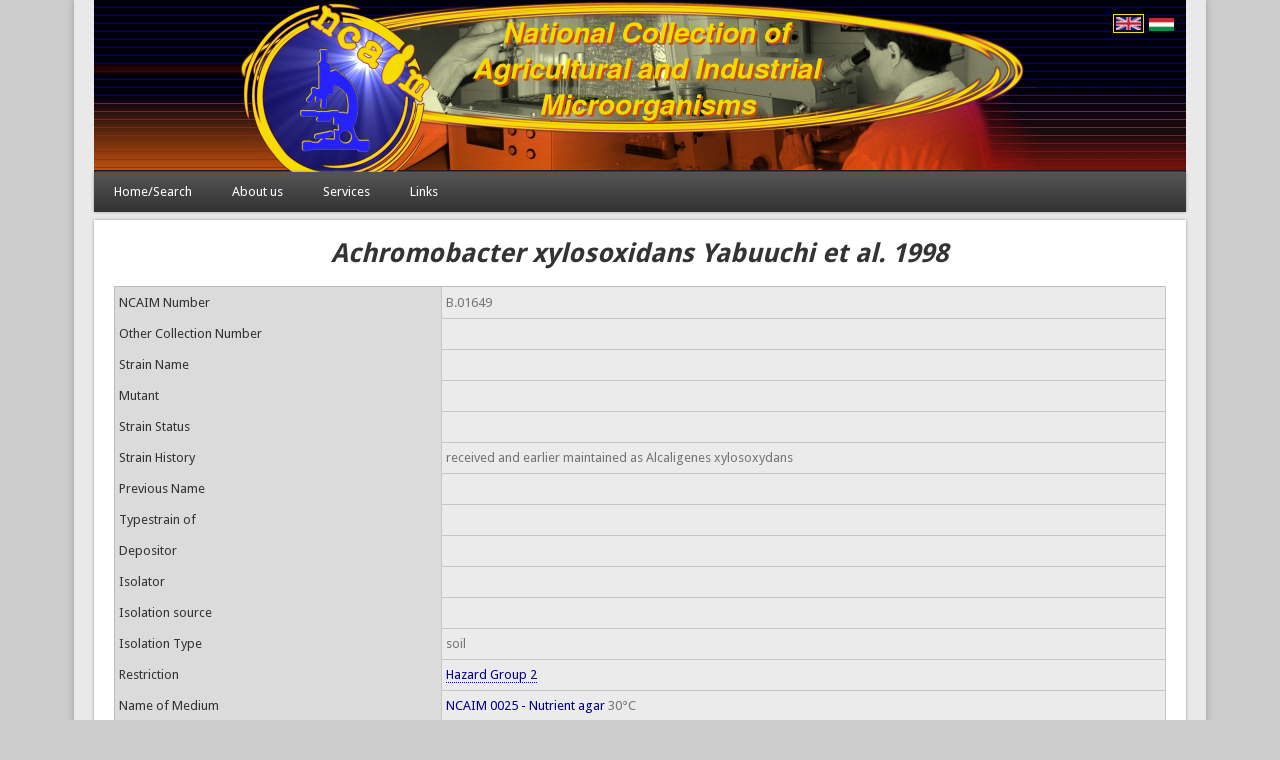

--- FILE ---
content_type: text/html; charset=utf-8
request_url: http://ncaim.hu/strainid/82400
body_size: 4637
content:
<!DOCTYPE html>
<head>
<meta http-equiv="X-UA-Compatible" content="IE=Edge" />
<meta charset="utf-8" />
<meta name="Generator" content="Drupal 7 (http://drupal.org)" />
<meta name="viewport" content="width=device-width" />
<link rel="shortcut icon" href="http://ncaim.hu/sites/default/files/favicon.png" type="image/png" />
<title>NCAIM | National Collection of Agricultural and Industrial Microorganisms</title>
<style type="text/css" media="all">
@import url("http://ncaim.hu/modules/system/system.base.css?souw96");
@import url("http://ncaim.hu/modules/system/system.menus.css?souw96");
@import url("http://ncaim.hu/modules/system/system.messages.css?souw96");
@import url("http://ncaim.hu/modules/system/system.theme.css?souw96");
</style>
<style type="text/css" media="all">
@import url("http://ncaim.hu/modules/field/theme/field.css?souw96");
@import url("http://ncaim.hu/modules/node/node.css?souw96");
@import url("http://ncaim.hu/modules/user/user.css?souw96");
@import url("http://ncaim.hu/sites/all/modules/views/css/views.css?souw96");
@import url("http://ncaim.hu/sites/all/modules/ckeditor/css/ckeditor.css?souw96");
</style>
<style type="text/css" media="all">
@import url("http://ncaim.hu/sites/all/modules/ctools/css/ctools.css?souw96");
@import url("http://ncaim.hu/modules/locale/locale.css?souw96");
</style>
<style type="text/css" media="all">
@import url("http://ncaim.hu/sites/all/themes/professional_theme/style.css?souw96");
@import url("http://ncaim.hu/sites/all/themes/ncaim/custom.css?souw96");
</style>
<script type="text/javascript" src="//ajax.aspnetcdn.com/ajax/jQuery/jquery-1.12.4.min.js"></script>
<script type="text/javascript">
<!--//--><![CDATA[//><!--
window.jQuery || document.write("<script src='/sites/all/modules/jquery_update/replace/jquery/1.12/jquery.min.js'>\x3C/script>")
//--><!]]>
</script>
<script type="text/javascript" src="http://ncaim.hu/sites/default/files/js/js_GOikDsJOX04Aww72M-XK1hkq4qiL_1XgGsRdkL0XlDo.js"></script>
<script type="text/javascript" src="http://ncaim.hu/sites/default/files/js/js_fnFMT3X1_bhCDaBABvWwi8Yq5Useb8r_XorbufldYMA.js"></script>
<script type="text/javascript" src="http://ncaim.hu/sites/default/files/js/js_gHk2gWJ_Qw_jU2qRiUmSl7d8oly1Cx7lQFrqcp3RXcI.js"></script>
<script type="text/javascript" src="http://ncaim.hu/sites/default/files/js/js_waP91NpgGpectm_6Y2XDEauLJ8WCSCBKmmA87unpp2E.js"></script>
<script type="text/javascript" src="https://www.googletagmanager.com/gtag/js?id=UA-106968079-1"></script>
<script type="text/javascript">
<!--//--><![CDATA[//><!--
window.dataLayer = window.dataLayer || [];function gtag(){dataLayer.push(arguments)};gtag("js", new Date());gtag("set", "developer_id.dMDhkMT", true);gtag("config", "UA-106968079-1", {"groups":"default","anonymize_ip":true});
//--><!]]>
</script>
<script type="text/javascript" src="http://ncaim.hu/sites/default/files/js/js_iYsPpB3B-cWPXOZpHqdoSUudh3OYEXD053YZrYvXrws.js"></script>
<script type="text/javascript">
<!--//--><![CDATA[//><!--
jQuery.extend(Drupal.settings, {"basePath":"\/","pathPrefix":"","setHasJsCookie":0,"ajaxPageState":{"theme":"ncaim","theme_token":"RNdY0fDTsoMjEDvGDrsNadLqRV4zBqPM_UTy2r1h2Ek","js":{"\/\/ajax.aspnetcdn.com\/ajax\/jQuery\/jquery-1.12.4.min.js":1,"0":1,"misc\/jquery-extend-3.4.0.js":1,"misc\/jquery-html-prefilter-3.5.0-backport.js":1,"misc\/jquery.once.js":1,"misc\/drupal.js":1,"sites\/all\/modules\/jquery_update\/js\/jquery_browser.js":1,"sites\/all\/modules\/beautytips\/js\/jquery.bt.min.js":1,"sites\/all\/modules\/beautytips\/js\/beautytips.min.js":1,"sites\/all\/modules\/entityreference\/js\/entityreference.js":1,"sites\/all\/modules\/google_analytics\/googleanalytics.js":1,"https:\/\/www.googletagmanager.com\/gtag\/js?id=UA-106968079-1":1,"1":1,"sites\/all\/themes\/professional_theme\/js\/custom.js":1},"css":{"modules\/system\/system.base.css":1,"modules\/system\/system.menus.css":1,"modules\/system\/system.messages.css":1,"modules\/system\/system.theme.css":1,"modules\/field\/theme\/field.css":1,"modules\/node\/node.css":1,"modules\/user\/user.css":1,"sites\/all\/modules\/views\/css\/views.css":1,"sites\/all\/modules\/ckeditor\/css\/ckeditor.css":1,"sites\/all\/modules\/ctools\/css\/ctools.css":1,"modules\/locale\/locale.css":1,"sites\/all\/themes\/professional_theme\/style.css":1,"sites\/all\/themes\/ncaim\/custom.css":1}},"links_widget_via_post":true,"global_filter_1":["global-filter-1-field-organism-type","",true],"global_filter_2":["global-filter-2-view-species-alpha-filter","",true],"beautytipStyles":{"default":{"positions":["right","left"],"fill":"#FFF","padding":"20px","shadow":"1","shadowBlur":12,"strokeStyle":"#B9090B","spikeLength":50,"spikeGirth":60,"cornerRadius":10,"centerPointY":"0.1","overlap":-8,"cssStyles":{"fontSize":"12px","fontFamily":"arial,helvetica,sans-serif"},"cssClass":"textjustify"},"plain":[],"netflix":{"positions":["right","left"],"fill":"#FFF","padding":5,"shadow":true,"shadowBlur":12,"strokeStyle":"#B9090B","spikeLength":50,"spikeGirth":60,"cornerRadius":10,"centerPointY":0.1,"overlap":-8,"cssStyles":{"fontSize":"12px","fontFamily":"arial,helvetica,sans-serif"}},"facebook":{"fill":"#F7F7F7","padding":8,"strokeStyle":"#B7B7B7","cornerRadius":0,"cssStyles":{"fontFamily":"\u0022lucida grande\u0022,tahoma,verdana,arial,sans-serif","fontSize":"11px"}},"transparent":{"fill":"rgba(0, 0, 0, .8)","padding":20,"strokeStyle":"#CC0","strokeWidth":3,"spikeLength":40,"spikeGirth":40,"cornerRadius":40,"cssStyles":{"color":"#FFF","fontWeight":"bold"}},"big-green":{"fill":"#00FF4E","padding":20,"strokeWidth":0,"spikeLength":40,"spikeGirth":40,"cornerRadius":15,"cssStyles":{"fontFamily":"\u0022lucida grande\u0022,tahoma,verdana,arial,sans-serif","fontSize":"14px"}},"google-maps":{"positions":["top","bottom"],"fill":"#FFF","padding":15,"strokeStyle":"#ABABAB","strokeWidth":1,"spikeLength":65,"spikeGirth":40,"cornerRadius":25,"centerPointX":0.9,"cssStyles":[]},"hulu":{"fill":"#F4F4F4","strokeStyle":"#666666","spikeLength":20,"spikeGirth":10,"width":350,"overlap":0,"centerPointY":1,"cornerRadius":0,"cssStyles":{"fontFamily":"\u0022Lucida Grande\u0022,Helvetica,Arial,Verdana,sans-serif","fontSize":"12px","padding":"10px 14px"},"shadow":true,"shadowColor":"rgba(0,0,0,.5)","shadowBlur":8,"shadowOffsetX":4,"shadowOffsetY":4}},"beautytips":{".beautytips":{"cssSelect":".beautytips","style":"netflix"}},"better_exposed_filters":{"views":{"viewstrain":{"displays":{"strainid":{"filters":[]}}}}},"googleanalytics":{"account":["UA-106968079-1"],"trackOutbound":1,"trackMailto":1,"trackDownload":1,"trackDownloadExtensions":"7z|aac|arc|arj|asf|asx|avi|bin|csv|doc(x|m)?|dot(x|m)?|exe|flv|gif|gz|gzip|hqx|jar|jpe?g|js|mp(2|3|4|e?g)|mov(ie)?|msi|msp|pdf|phps|png|ppt(x|m)?|pot(x|m)?|pps(x|m)?|ppam|sld(x|m)?|thmx|qtm?|ra(m|r)?|sea|sit|tar|tgz|torrent|txt|wav|wma|wmv|wpd|xls(x|m|b)?|xlt(x|m)|xlam|xml|z|zip"}});
//--><!]]>
</script>
<!--[if lt IE 9]><script src="//html5shiv.googlecode.com/svn/trunk/html5.js"></script><![endif]-->
</head>
<body class="html not-front not-logged-in no-sidebars page-strainid page-strainid- page-strainid-82400 gf field-organism-type view-species-alpha-filter i18n-en">
    
<div id="wrapper">
  <header id="header" role="banner">
                <div class="clear"></div>
          <nav id="main-menu"  role="navigation">
        <a class="nav-toggle" href="#">Navigation</a>
        <div class="menu-navigation-container">
          <ul class="menu"><li class="first leaf"><a href="/" title="">Home/Search</a></li>
<li class="expanded"><span title="" class="nolink" tabindex="0">About us</span><ul class="menu"><li class="first leaf"><a href="/ncaim-staff">NCAIM Staff</a></li>
<li class="leaf"><a href="/history">History</a></li>
<li class="leaf"><a href="/selected-publications">Selected Publications</a></li>
<li class="last leaf"><a href="/contact" title="">Contact us</a></li>
</ul></li>
<li class="expanded"><span title="" class="nolink" tabindex="0">Services</span><ul class="menu"><li class="first leaf"><a href="/disclaimer-and-material-transfer-agreement">Disclaimer and Material Transfer Agreement</a></li>
<li class="leaf"><a href="/strain-distribution">Strain Distribution</a></li>
<li class="leaf"><a href="/microbial-strain-deposit">Microbial Strain Deposit</a></li>
<li class="leaf"><a href="/identification">Identification</a></li>
<li class="last leaf"><a href="/preservation-cultures">Preservation of Cultures</a></li>
</ul></li>
<li class="last expanded"><span title="" class="nolink" tabindex="0">Links</span><ul class="menu"><li class="first leaf"><a href="http://www.eccosite.org/" title="">ECCO</a></li>
<li class="leaf"><a href="http://www.ebrcn.org/" title="">EBRCN</a></li>
<li class="leaf"><a href="http://www.cabri.org/" title="">CABRI</a></li>
<li class="leaf"><a href="http://www.ejbiotechnology.info/content/mircen/#LIST" title="">MIRCEN</a></li>
<li class="leaf"><a href="http://www.wfcc.info/" title="">WFCC</a></li>
<li class="last leaf"><a href="/collections">Collections</a></li>
</ul></li>
</ul>        </div>
        <div class="clear"></div>
      </nav>
    <!-- end main-menu -->
  </header>

  <div id="container">
    

      <div id="head">
    <div class="region region-header">
  <div id="block-locale-language" class="block block-locale">

      
  <div class="content">
    <ul class="language-switcher-locale-url"><li class="en first active"><a href="/strainid/82400" class="language-link active" xml:lang="en"><img class="language-icon" src="http://ncaim.hu/sites/all/modules/languageicons/flags/en.png" width="25" height="20" alt="English" title="English" /></a></li>
<li class="hu last"><a href="/hu/strainid/82400" class="language-link" xml:lang="hu"><img class="language-icon" src="http://ncaim.hu/sites/all/modules/languageicons/flags/hu.png" width="25" height="20" alt="Magyar" title="Magyar" /></a></li>
</ul>  </div>
  
</div> <!-- /.block -->
</div>
 <!-- /.region -->
   </div>
   <div class="clear"></div>
   
    <div class="content-sidebar-wrap">

    <div id="content">
            <section id="post-content" role="main">
                                                                        <div class="region region-content">
  <div id="block-system-main" class="block block-system">

      
  <div class="content">
    <div class="view view-viewstrain view-id-viewstrain view-display-id-strainid view-dom-id-c024b7fbd53160fb072a32b85d18cf2b">
        
  
  
      <div class="view-content">
      <table class="views-table cols-16">
      <caption><span class="speciesname">Achromobacter xylosoxidans Yabuuchi et al. 1998</span></caption>
  
    <tbody>
          <tr class="views-field views-field-php-1 views-row views-row-1 views-row-odd views-row-first">
                  <th class="views-field views-field-php-1">
            NCAIM Number          </th>
                          <td class="views-field views-field-php-1 views-column-odd views-column-first views-column-last">
            <span>B.01649</span>          </td>
              </tr>
          <tr class="views-field views-field-field-other-collection-number views-row views-row-2 views-row-even">
                  <th class="views-field views-field-field-other-collection-number">
            Other Collection Number          </th>
                          <td class="views-field views-field-field-other-collection-number views-column-odd views-column-first views-column-last">
                      </td>
              </tr>
          <tr class="views-field views-field-field-strain-name views-row views-row-3 views-row-odd">
                  <th class="views-field views-field-field-strain-name">
            Strain Name          </th>
                          <td class="views-field views-field-field-strain-name views-column-odd views-column-first views-column-last">
                      </td>
              </tr>
          <tr class="views-field views-field-field-mutant-description views-row views-row-4 views-row-even">
                  <th class="views-field views-field-field-mutant-description">
            Mutant          </th>
                          <td class="views-field views-field-field-mutant-description views-column-odd views-column-first views-column-last">
                      </td>
              </tr>
          <tr class="views-field views-field-field-strain-status-1 views-row views-row-5 views-row-odd">
                  <th class="views-field views-field-field-strain-status-1">
            Strain Status          </th>
                          <td class="views-field views-field-field-strain-status-1 views-column-odd views-column-first views-column-last">
                      </td>
              </tr>
          <tr class="views-field views-field-field-strain-history views-row views-row-6 views-row-even">
                  <th class="views-field views-field-field-strain-history">
            Strain History          </th>
                          <td class="views-field views-field-field-strain-history views-column-odd views-column-first views-column-last">
            received and earlier maintained as Alcaligenes xylosoxydans           </td>
              </tr>
          <tr class="views-field views-field-field-previous-name views-row views-row-7 views-row-odd">
                  <th class="views-field views-field-field-previous-name">
            Previous Name          </th>
                          <td class="views-field views-field-field-previous-name speciesname views-column-odd views-column-first views-column-last">
                      </td>
              </tr>
          <tr class="views-field views-field-field-typestrain-of views-row views-row-8 views-row-even">
                  <th class="views-field views-field-field-typestrain-of">
            Typestrain of          </th>
                          <td class="views-field views-field-field-typestrain-of speciesname views-column-odd views-column-first views-column-last">
                      </td>
              </tr>
          <tr class="views-field views-field-field-depositor views-row views-row-9 views-row-odd">
                  <th class="views-field views-field-field-depositor">
            Depositor          </th>
                          <td class="views-field views-field-field-depositor views-column-odd views-column-first views-column-last">
                      </td>
              </tr>
          <tr class="views-field views-field-field-isolator views-row views-row-10 views-row-even">
                  <th class="views-field views-field-field-isolator">
            Isolator          </th>
                          <td class="views-field views-field-field-isolator views-column-odd views-column-first views-column-last">
                      </td>
              </tr>
          <tr class="views-field views-field-php-2 views-row views-row-11 views-row-odd">
                  <th class="views-field views-field-php-2">
            Isolation source          </th>
                          <td class="views-field views-field-php-2 isolationsource views-column-odd views-column-first views-column-last">
                      </td>
              </tr>
          <tr class="views-field views-field-field-isolated-from views-row views-row-12 views-row-even">
                  <th class="views-field views-field-field-isolated-from">
            Isolation Type          </th>
                          <td class="views-field views-field-field-isolated-from views-column-odd views-column-first views-column-last">
            soil          </td>
              </tr>
          <tr class="views-field views-field-field-restriction views-row views-row-13 views-row-odd">
                  <th class="views-field views-field-field-restriction">
            Restriction          </th>
                          <td class="views-field views-field-field-restriction views-column-odd views-column-first views-column-last">
            <span class="beautytips" title="<p>Hazard Group 2<br />
This group contains micro-organisms that may affect healthy persons, but for which either a successful treatment is possible or the virulence is very low. Such strains are only distributed to professional workers in qualified laboratories.</p>
">Hazard Group 2</span>          </td>
              </tr>
          <tr class="views-field views-field-field-name-of-medium views-row views-row-14 views-row-even">
                  <th class="views-field views-field-field-name-of-medium">
            Name of Medium          </th>
                          <td class="views-field views-field-field-name-of-medium views-column-odd views-column-first views-column-last">
            <a href="/mediumid/45360">NCAIM 0025 - Nutrient agar</a> 30°C          </td>
              </tr>
          <tr class="views-field views-field-field-notes-and-applications views-row views-row-15 views-row-odd">
                  <th class="views-field views-field-field-notes-and-applications">
            Notes and applications          </th>
                          <td class="views-field views-field-field-notes-and-applications views-column-odd views-column-first views-column-last">
            <p>ID checked by 16S sequencing</p>
          </td>
              </tr>
          <tr class="views-field views-field-field-literature views-row views-row-16 views-row-even views-row-last">
                  <th class="views-field views-field-field-literature">
            Literature          </th>
                          <td class="views-field views-field-field-literature views-column-odd views-column-first views-column-last">
                      </td>
              </tr>
      </tbody>
</table>
    </div>
  
  
  
  
      <div class="view-footer">
      <input type="button" class="button-user" value="&lsaquo; Back" onclick="window.history.go(-1)"/><a class="strainorder" href="mailto:peter.gabor-at-etk.szie.hu,dlauchy.denes-at-etk.szie.hu,tobias.andrea-at-etk.szie.hu?subject=Order: B.01649" target="_blank">Order Strain</a>    </div>
  
  
</div>  </div>
  
</div> <!-- /.block -->
</div>
 <!-- /.region -->
      </section> <!-- /#main -->
    </div>

    
    </div>

    
  <div class="clear"></div>

    </div>



  <div id="footer">
    
    <div id="copyright">
    <!--Remove  -->
        <!--Remove Theme Credit by Setting -->
        <div class="clear"></div>
    </div>
  </div>
</div>
  </body>
</html>
